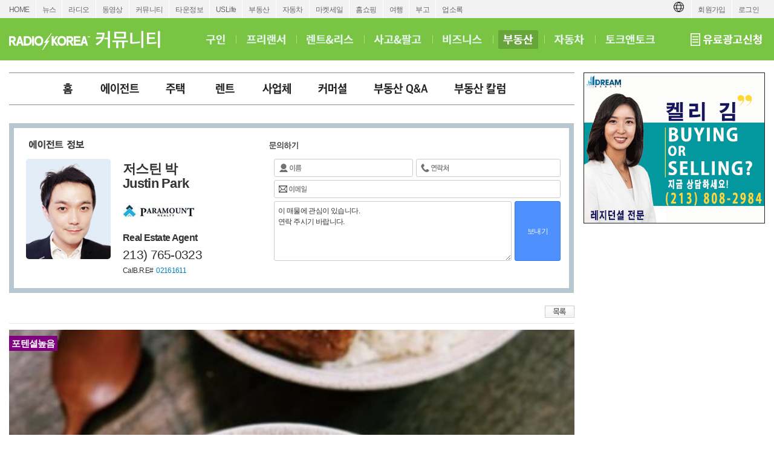

--- FILE ---
content_type: text/html; charset=utf-8
request_url: https://www.radiokorea.com/bulletin/bbs/board.php?bo_table=c_realty_business&wr_id=70243&sca=justinparamount
body_size: 13938
content:
<!DOCTYPE html>
<html lang="ko">
<head>
<meta http-equiv="Content-Type" content="text/html; charset=UTF-8">
<meta http-equiv="X-UA-Compatible" content="IE=edge">
<meta content="ko" http-equiv="Content-Language" />
<meta name="viewport" content="width=1250">
<meta property="og:title" content="NEW 부에나팍 노른자 LOCATION 종업원 운영 TERIYAKI & ROLL 식당">
<meta property="og:url" content="https://www.radiokorea.com/bulletin/bbs/board.php?bo_table=c_realty_business&amp;wr_id=70243&amp;sca=justinparamount">
<meta property="og:image" content="https://www.radiokorea.com/images_static/common/radiokorea_billboard3.jpg">
<meta property="og:description" content="&amp;lt;div style=&quot;color: #500050&quot;&amp;gt; &amp;lt;div id=&quot;:4g7&quot; class=&quot;Ar Au Ao&quot;&amp;gt; &amp;lt;div id=&quot;:4g3&quot; class=&quot;Am aiL Al editable LW-avf tS-tW tS-tY&quot; hidefocus=&quot;true&quot; aria-lab&hellip;">
<meta property="og:article:author" content="Justin Park">
<meta property="og:type" content="article">

<meta name="twitter:title" content="NEW 부에나팍 노른자 LOCATION 종업원 운영 TERIYAKI & ROLL 식당">
<meta name="twitter:url" content="https://www.radiokorea.com/bulletin/bbs/board.php?bo_table=c_realty_business&amp;wr_id=70243&amp;sca=justinparamount">
<meta name="twitter:site" content="부동산 &gt; 사업체">
<meta name="twitter:creator" content="Justin Park">
<meta name="twitter:image" content="https://www.radiokorea.com/images_static/common/radiokorea_billboard3.jpg">
<meta name="twitter:description" content="&amp;lt;div style=&quot;color: #500050&quot;&amp;gt; &amp;lt;div id=&quot;:4g7&quot; class=&quot;Ar Au Ao&quot;&amp;gt; &amp;lt;div id=&quot;:4g3&quot; class=&quot;Am aiL Al editable LW-avf tS-tW tS-tY&quot; hidefocus=&quot;true&quot; aria-lab&hellip;">
<meta name="twitter:card" content="summary_large_image">

<title>NEW 부에나팍 노른자 LOCATION 종업원 운영 TERIYAKI & ROLL 식당</title>
<meta name="description" content="&amp;lt;div style=&quot;color: #500050&quot;&amp;gt; &amp;lt;div id=&quot;:4g7&quot; class=&quot;Ar Au Ao&quot;&amp;gt; &amp;lt;div id=&quot;:4g3&quot; class=&quot;Am aiL Al editable LW-avf tS-tW tS-tY&quot; hidefocus=&quot;true&quot; aria-lab&hellip;">
<meta name="keywords" content="라디오코리아, RadioKorea, 커뮤니티, 구인, jobs, 구직, 레쥬메, 프리렌서, freelancer, 렌트리스, rent lease, 사고팔고, for sale, 부동산, Realty, 자동차, cars, 비지니스, business, 토크앤토크, talk and talk" />
<meta name="robots" content="index,follow" />
<meta name="revisit-after" content="1 days" />
<link rel="apple-touch-icon-precomposed" href="https://www.radiokorea.com/images_static/rk_favicon_57.png" />
<link rel="apple-touch-icon-precomposed" sizes="114x114" href="https://www.radiokorea.com/images_static/rk_favicon_114.png" />
<link rel="shortcut icon" type="image/x-icon" href="/favicon.ico?1" />
<link rel="stylesheet" href="../style.css?12282022" type="text/css">
<!-- Global site tag (gtag.js) - Google Analytics -->
<!-- Desktop -->
<script async src="https://www.googletagmanager.com/gtag/js?id=UA-29025276-1"></script>
<script>
  window.dataLayer = window.dataLayer || [];
  function gtag(){dataLayer.push(arguments);}
  gtag('js', new Date());
  gtag('config', 'UA-29025276-1');
</script>


<!-- Global site tag (gtag.js) - Google Analytics -->
<!-- Desktop G4 -->
<script async src="https://www.googletagmanager.com/gtag/js?id=G-99YYVX1N8W"></script>
<script>
  window.dataLayer = window.dataLayer || [];
  function gtag(){dataLayer.push(arguments);}
  gtag('js', new Date());
  gtag('config', 'G-99YYVX1N8W');
</script>


<!-- Global site tag (gtag.js) - Google Analytics -->
<!-- CafeMedia G4 -->
<script async src="https://www.googletagmanager.com/gtag/js?id=G-KYC4MST2S8"></script>
<script>
  window.dataLayer = window.dataLayer || [];
  function gtag(){dataLayer.push(arguments);}
  gtag('js', new Date());
  gtag('config', 'G-KYC4MST2S8');
</script>

<!-- Global site tag (gtag.js) - Google Analytics -->
<!-- CafeMedia G4 Desktop & Mobile -->
<script async src="https://www.googletagmanager.com/gtag/js?id=G-W2SZJP2EQ0"></script>
<script>
  window.dataLayer = window.dataLayer || [];
  function gtag(){dataLayer.push(arguments);}
  gtag('js', new Date());
  gtag('config', 'G-W2SZJP2EQ0');
</script>


<!-- Raptive START email detection script -->
<script>
!function(){"use strict";var e=window.location.search.substring(1).split("&");const t=e=>e.replace(/\s/g,""),o=e=>new Promise((t=>{if(!("msCrypto"in window)&&"https:"===location.protocol&&"crypto"in window&&"TextEncoder"in window){const o=(new TextEncoder).encode(e);crypto.subtle.digest("SHA-256",o).then((e=>{const o=Array.from(new Uint8Array(e)).map((e=>("00"+e.toString(16)).slice(-2))).join("");t(o)}))}else t("")}));for(var n=0;n<e.length;n++){var r="adt_ei",i=decodeURIComponent(e[n]);if(0===i.indexOf(r)){var a=i.split(r+"=")[1];if((e=>{const t=e.match(/((?=([a-zA-Z0-9._!#$%+^&*()[\]<>-]+))\2@[a-zA-Z0-9._-]+\.[a-zA-Z0-9._-]+)/gi);return t?t[0]:""})(t(a.toLowerCase()))){o(a).then((t=>{t.length&&(localStorage.setItem(r,t),localStorage.setItem("adt_emsrc","url"),e.splice(n,1),history.replaceState(null,"","?"+e.join("&")))}));break}}}}();
</script>
<!-- Raptive END email detection script -->


<!-- AdThrive Head Tag -->
<script>
(function(w, d) {
    w.adthrive = w.adthrive || {};
    w.adthrive.cmd = w.adthrive.cmd || [];
    w.adthrive.plugin = 'adthrive-ads-1.0.41-manual';
    w.adthrive.host = 'ads.adthrive.com';
    var s = d.createElement('script');
    s.async = true;
    s.referrerpolicy = 'no-referrer-when-downgrade';
    s.src = 'https://' + w.adthrive.host + '/sites/600859f5fadfce050f044b50/ads.min.js?referrer=' + w.encodeURIComponent(w.location.href);
    var n = d.getElementsByTagName('script')[0];
    n.parentNode.insertBefore(s, n);
})(window, document);

function cam_unique_array(a) {
    var seen = {};
    return a.filter(function(item) {
        return seen.hasOwnProperty(item) ? false : (seen[item] = true);
    });
}
window.adthrive.cmd.push(function() {
    cam_targeting_values = [];
    cam_unique_targeting = [];

    try {
        if (pm_pgtp) {
            cam_targeting_values.push('rk_' + pm_pgtp.substring(0, 37));
        }
    } catch (err) {}

    try {
        if (document.body.classList) {
            for (i = 0; i <= document.body.classList.length - 1; i++) {
                rk_body_class = document.body.classList[i];
                if (!rk_body_class.startsWith("adthrive")) {
                    cam_targeting_values.push('rk_' + rk_body_class.substring(0, 37));
                }
            }
        }

    } catch (err) {}

    if (cam_targeting_values.length > 0) {
        cam_unique_targeting = cam_unique_array(cam_targeting_values);
        window.adthrive.siteAds.targeting.push({
            key: 'at_custom_1',
            value: cam_unique_targeting,
        });
    }
});
</script>
<!-- End AdThrive Head Tag -->

<script>
function requireSupport() {
	// console.log("top adblocker detected");
}
function bluring() {
	if (event.srcElement.tagName == "A" || event.srcElement.tagName == "IMG") {
		document.body.focus();
	}
}
document.onfocusin=bluring;
</script>
<script type="text/javascript">
// 자바스크립트에서 사용하는 전역변수 선언
var g4_path      = "..";
var g4_bbs       = "bbs";
var g4_bbs_img   = "img";
var g4_url       = "http://www.radiokorea.com/bulletin";
var g4_is_member = "";
var g4_is_admin  = "";
var g4_bo_table  = "c_realty_business";
var g4_sca       = "justinparamount";
var g4_charset   = "utf-8";
var g4_cookie_domain = ".radiokorea.com";
var g4_is_gecko  = navigator.userAgent.toLowerCase().indexOf("gecko") != -1;
var g4_is_ie     = navigator.userAgent.toLowerCase().indexOf("msie") != -1;
</script>
<script src="https://cdnjs.cloudflare.com/ajax/libs/jquery/3.6.4/jquery.min.js" integrity="sha512-pumBsjNRGGqkPzKHndZMaAG+bir374sORyzM3uulLV14lN5LyykqNk8eEeUlUkB3U0M4FApyaHraT65ihJhDpQ==" crossorigin="anonymous" referrerpolicy="no-referrer"></script>
<script type="text/javascript" src="../js/common.js"></script>
<script type="text/javascript" src="/js/cklog.js"></script>
</head>


<body topmargin="0" leftmargin="0" class="community-realty-template-default" >
<a name="g4_head"></a>
<link href="/css/common_1250.css?012720250330" rel="stylesheet" type="text/css" charset="utf-8" />
<link href="/css/community/community.css?012720250330" rel="stylesheet" type="text/css" charset="utf-8" />
<link href="/css/community/realty.css?012720250330" rel="stylesheet" type="text/css" charset="utf-8" />
<link href="/css/community/btn.css?012720250330" rel="stylesheet" type="text/css" charset="utf-8">
<script src="https://rk-asset.s3.us-west-2.amazonaws.com/js/jquery.alphanumeric.pack.js"></script>
<script src="https://rk-asset.s3.us-west-2.amazonaws.com/js/jquery.mask.min.js"></script>
<style>
.goog-te-banner-frame.skiptranslate {display: none !important;}
body {top: 0px !important;}
</style>

<div id="gnv">
	<div id="gnv_box">
		<ul class="gnv_left">
			<li><a href="/?mode=pc">HOME</a></li>
			<li><a href="/news">뉴스</a></li>
			<li><a href="/radio">라디오</a></li>
			<li><a href="/tv">동영상</a></li>
			<li><a href="/community">커뮤니티</a></li>
			<li><a href="/towninfo">타운정보</a></li>
			<li><a href="/uslife">USLife</a></li>
			<li><a href="/community/realty.php">부동산</a></li>
			<li><a href="/community/auto.php">자동차</a></li>
			<li><a href="/market">마켓세일</a></li>
			<li><a href="/homeshopping">홈쇼핑</a></li>
			<li><a href="/travel">여행</a></li>
			<li><a href="/obituaries">부고</a></li>
			<li><a href="/rakotel">업소록</a></li>
		</ul>
		<ul class="gnv_right">
			<li><a href="/account/signin.php?url=https%3A%2F%2Fwww.radiokorea.com%2Fbulletin%2Fbbs%2Fboard.php%3Fbo_table%3Dc_realty_business%26wr_id%3D70243%26sca%3Djustinparamount">로그인</a></li>
	    <li><a href="/account">회원가입</a></li>
			<li style="margin-top: 3px;">
				<div id="google_translate_flag"><img src="https://rk-asset.s3.us-west-2.amazonaws.com/www/images/common/translate.png" class="trans-flag"></div>
				<div id="google_translate_element"></div>
			</li>
		</ul>
	</div>
</div>
<div id="header">
	<div id="header-box">
		<h1><a href="/community" target="_self"><span class="logo ht">커뮤니티</span></a></h1>
		<div class="menu">
			<ul>
				<li><a href="/community/jobs.php" class="jobs" target="_self"><span class="ht">구인</span></a></li>
				<li class="bar"></li>
				<li><a href="/bulletin/bbs/board.php?bo_table=c_freelancer" class="freelancer" target="_self"><span class="ht">프리랜서</span></a></li>
				<li class="bar"></li>
				<li><a href="/bulletin/bbs/board.php?bo_table=c_realestate" class="realestate" target="_self"><span class="ht">렌트&리스</span></a></li>
				<li class="bar"></li>
				<li><a href="/bulletin/bbs/board.php?bo_table=c_forsale" class="forsale" target="_self"><span class="ht">사고&팔고</span></a></li>
				<li class="bar"></li>
				<li><a href="/bulletin/bbs/board.php?bo_table=c_business" class="business" target="_self"><span class="ht">비즈니스</span></a></li>
				<li class="bar"></li>
				<li><a href="/community/realty.php" class="realty_over" target="_self"><span class="ht">부동산</span></a></li>
				<li class="bar"></li>
				<li><a href="/community/auto.php" class="auto" target="_self"><span class="ht">자동차</span></a></li>
				<li class="bar"></li>
				<li><a href="/community/talk.php" class="talkntalk" target="_self"><span class="ht">토크앤토크</span></a></li>
			</ul>
		</div>
		<strong><a href="/community/ads.php" target="_self"><span class="ads ht">유료광고신청</span></a></strong>
	</div>
</div>

<div id="contents">
	<div id="contents-left">

		<div class="realty_menu">
			<ul>
				<li style="margin-left:85px;margin-right:60px;"><a href="/community/realty.php"><span class="h1_home ht">홈</span></a></li>
				<li style="margin-right:105px;"><a href="/community/realty_agent.php"><span class="h1_agent ht">에이전트</span></a></li>
				<li style="margin-right:80px;"><a href="/community/realty_housing.php"><span class="h1_housing ht">주택</span></a></li>
				<li style="margin-right:75px;"><a href="/community/realty_rent.php"><span class="h1_rent ht">렌트</span></a></li>
    		<li style="margin-right:90px;"><a href="/community/realty_business.php"><span class="h1_business ht">사업체</span></a></li>
				<li style="margin-right:90px;"><a href="/community/realty_commercial.php"><span class="h1_commercial ht">커머셜</span></a></li>
				<li style="margin-right:130px;"><a href="/bulletin/bbs/board.php?bo_table=u_exp_wonkim_qna" target="_blank"><span class="h1_realty_qna ht">부동산 Q&amp;A</span></a></li>
				<li style="margin-right:130px;"><a href="/bulletin/bbs/board.php?bo_table=u_exp_wonkim_col" target="_blank"><span class="h1_realty_column ht">부동산 칼럼</span></a></li>
			</ul>
		</div>

<script type="text/javascript" src="../js/sideview.js"></script>
<script type='text/javascript' src='../js/ajax.js'></script><link rel="stylesheet" type="text/css" href="//fonts.googleapis.com/css?family=Open+Sans" />

<style>
.agent_box { width: 878px;border: 8px solid #b8c6d0;display: inline-block;padding: 20px;margin-bottom: 10px; }
.agent_box .agent_title { margin-bottom:10px; margin-left:5px;}
.agent_box .face { float:left;width:150px;}
.agent_box .face img {width: 140px; 178px;-webkit-border-radius: 5px;-moz-border-radius: 5px;border-radius: 5px;}
.agent_box .box1 { float:left; padding-left:10px; width:250px; min-height: 170px;}
.agent_box .box1 .kor_name{ font-size:11px; }
.agent_box .box1 .eng_name{ font-size:11px; }
.agent_box .box2 { float:left; width:410px; max-height:180px;}
.agent_box .position {font-size:16px;font-weight:bold;}
.agent_box .cell { font-size:21px; padding-bottom:2px;}
.agent_box .lic { font-size:12px;}
.agent_box .lic a { color:#0080C0;}
.agent_box .agent_qa{ margin-bottom:10px; margin-top:5px; }
.agnet_box .form-input { padding-bottom:10px;}

.inquiry_info{ float:left; width:480px; }
.inquiry_info .form-input{ float:left;}
.inquiry_info .form-input .inquiry_name  { font-size:12px; margin-bottom:5px; margin-right:5px; padding:2px 2px 2px 60px; width:165.5px; height:24px; border: 1px solid #ccc; border-radius:3px;}
.inquiry_info .form-input .inquiry_call  { font-size:12px; margin-bottom:5px; padding:2px 2px 2px 70px; width:165.5px; height:24px; border: 1px solid #ccc; border-radius:3px;}
.inquiry_info .form-input .inquiry_email{ font-size:12px; margin-bottom:5px; padding:2px 2px 2px 70px; height:24px; width:400px; border: 1px solid #ccc; border-radius:3px;}
.inquiry_name{ background:url(/images_static/community/icon_inquiry_name.png) no-repeat 7px 7px;}
.inquiry_email{ background:url(/images_static/community/icon_inquiry_email.png) no-repeat 7px 7px;text-transform: lowercase;}
.inquiry_call{ background:url(/images_static/community/icon_inquiry_call.png) no-repeat 7px 7px;}
.form-input textarea { font-size:12px;padding:6px;width:379px;height:85px;border:1px solid #ccc;border-radius:3px;}

.txt_bar { font-size:11px; color:#e0e0e0; padding-left:8px;padding-right:8px; }
.txt_digit { font-family:tahoma; font-size:10px; color:#999; }
#writeContents { font-size:14px; color:#333; }
#writeContents h1, #writeContents h2, #writeContents h3, #writeContents h4, #writeContents h5 {height:unset}
#writeContents p { font-size:14px; color:#333; }

.icon {position:absolute; z-index:2; margin-top:20px; color:white; background:purple; min-width:80px; text-align:center; font-size:15px; font-weight:bold; height:25px; line-height:25px; }
.pic_box {width:935px; margin-top:10px;}
.pic_slider { height:480px; overflow:hidden; background-color:#C0C0C0; }
.pic_slider .pic_large_item { height:480px; overflow:hidden; background-size: cover;background-position: center center;background-repeat: no-repeat;cursor:pointer;}
.pic_slider .pic_large_no_item { height:480px; overflow:hidden; background:url('https://rk-asset.s3.amazonaws.com/www/images/realty/no_images_large.svg') no-repeat 0 0; background-size: cover; background-position: center;background-repeat: no-repeat;}
#pic_pager {  margin-top:5px; padding:3px 5.2px 0px 5.2px; background-color:#E3E4E6; height:73px; -webkit-border-radius: 3px;-moz-border-radius: 3px;-ms-border-radius: 3px;-o-border-radius: 6px;border-radius: 3px;}
#pic_pager a { float:left; padding:1px; }
#pic_pager .pic_small_item { cursor:pointer; width:90.4Px; height:67px; overflow:hidden; background-size: cover;background-position: center center;background-repeat: no-repeat;}
#pic_pager .pic_small_no_item { float:left; padding:1px; background-image:url('https://rk-asset.s3.amazonaws.com/www/images/realty/no_images_small.svg'); width:90.4px; height:67px; overflow:hidden; background-size: cover;background-position:center;background-repeat: no-repeat;}

.thumb-select {width:86.4px; height:63px; border:2px solid #FF8000; display:block;}
.thumb-select-inner {width:84.4px; height:61px; border:1px solid #fff; display:block;}

.top_header { width:925px; padding:20px 5px 20px 5px; font-family:arial,sans-serif;}
.top_header:after {clear:both;}
.top_header .ls { width:450px; float:left; }
.top_header .rs { width:215px; float:right; }
.top_header .ls .title { width:600px; color:#333; font-size:24px; font-weight:normal;font-family:arial,sans-serif, apple gothic; }
.top_header .ls .address { padding-top:5px; color:#333; font-size: 16px; font-weight: normal; font-family:'Open Sans','open-sans',Arial,'Helvetica Neue',sans-serif; }
.top_header .ls .info { width:800px;padding-top:5px; color:#333; font-size: 16px; font-weight: normal; font-family:'Open Sans','open-sans',Arial,'Helvetica Neue',sans-serif; }
.top_header .rs .price { text-align:right; margin-top:-5px;color:#333; font-size: 28px; font-weight: normal; font-family:'Open Sans','open-sans',Arial,'Helvetica Neue',sans-serif; }
.top_header .rs .prop_type { text-align:right; font-size:18px; font-weight:bold; font-family:arial,sans-serif; padding-bottom:3px;}
.top_header .rs .prop_opt { text-align:right; font-size:14px; font-weight:bold; font-family:arial,sans-serif; padding-bottom:3px;}

/* 전체 컨테이너 */
.listing-meta {
  width: 100%;
  box-sizing: border-box;
	margin-top: 20px;
}

/* 한 줄: 2컬럼 */
.listing-line {
  display: grid;
  grid-template-columns: 1fr 140px; /* 오른쪽 컬럼 고정 */
  align-items: center;
  width: 98%;
}

/* 줄 간격 */
.listing-line + .listing-line {
  margin-top: 6px;
}

/* 좌측 */
.listing-left {
  min-width: 0;
}

/* 우측 컬럼 */
.listing-right {
  justify-self: end;     /* ⭐ 컬럼 안에서 오른쪽 끝 */
  text-align: right;    /* ⭐ 텍스트 자체도 오른쪽 정렬 */
  white-space: nowrap;
}

/* 공통 글씨 */
.listing-text {
  color: #333;
  font-size: 24px;
  font-weight: normal;
  font-family: arial, sans-serif, apple gothic;
}

.banner { padding:10px 5px 20px 5px; text-align:center;}

.feature { padding:3px 5px 5px 5px; font-family:Arial,sans-serif;display: inline-block;}
.feature h4 {padding-left:5px;padding-bottom:5px;}
.feature .list { padding:20px 10px 15px 10px; width:920px; display:inline-block; background-color:#F5F5F5; margin-bottom:10px;-webkit-border-radius: 3px;-moz-border-radius: 3px;border-radius: 3px;}
.feature .list .col { width:215px; float:left; display:inline-block;}
.feature .list .col .row { height:20px; padding-bottom:5px; }
.feature .list .col .row .dot { float:left; width:4px; height:4px; background: #444;border-radius: 50%; margin-top:8px; margin-left:4px; margin-right:6px;}
.feature .list .col .row .item { float:left; width:100px; color:#555; font-size:14px; }
.feature .list .col .row .val { float:left; color:#808080; font-size:14px; }

.etc { padding:0px 5px 10px 5px; font-family:Arial,sans-serif;display: inline-block;}
.etc h4 {padding-left:5px;padding-bottom:5px;}
.etc .list { padding:20px 10px 15px 10px; width:920px; display:inline-block; background-color:#F5F5F5; margin-bottom:10px;-webkit-border-radius: 3px;-moz-border-radius: 3px;border-radius: 3px;}
.etc .list .col { width:160px; float:left; display:inline-block;}
.etc .list .col .row { height:20px; padding-bottom:5px; }
.etc .list .col .row .dot { float:left; width:4px; height:4px; background: #444;border-radius: 50%; margin-top:7px; margin-left:4px; margin-right:6px;}
.etc .list .col .row .item { float:left; width:80px; color:#555; font-size:14px; }
.etc .list .col .row .val { float:left; color:#808080; font-size:14px; }

.more-box {text-align:center;display: block;padding: 10px 0px 50px;}
.more-btn {padding:15px 25px;border-radius: 5px;font-size:20px;font-weight: 600;}

.line { margin-top:8px;margin-bottom:10px; border-top:1px solid #EAEAEA; border-bottom:1px solid #fff; }

.opt { background-color:#F9F9F9; border-top:1px dotted #bbb; border-bottom:1px dotted #bbb; padding-left:30px;padding-top:15px;padding-right:30px;padding-bottom:10px; margin-top:10px; }
.opt_item { float:left;width:190px; font-size:11px; color:#555; height:18px; }

#disclaimer { width:925px; font-size:11px; color:#888; margin-top:60px;}
#disclaimer strong {color:#777;}
.hit { font-size:11px; color:#333;float:left; padding-top:3px;}
.hit:after{clear:both;}

.g-button-submit:hover{ cursor:pointer; border: 1px solid rgb(47,91,183); color:#FFF; text-shadow: 0px 1px rgba(0,0,0,0.3); background-color:rgb(53,122,232);}
.g-button-submit{ border: 1px solid rgb(48,121,237); border-radius: 3px; color:#FFF; text-shadow: 0px 1px rgba(0,0,0,0.1); background-color:rgb(77,144,254);
</style>

<script src="https://cdnjs.cloudflare.com/ajax/libs/bxslider/4.2.15/jquery.bxslider.min.js" integrity="sha512-p55Bpm5gf7tvTsmkwyszUe4oVMwxJMoff7Jq3J/oHaBk+tNQvDKNz9/gLxn9vyCjgd6SAoqLnL13fnuZzCYAUA==" crossorigin="anonymous"></script>
<link rel="stylesheet" href="https://cdnjs.cloudflare.com/ajax/libs/bxslider/4.2.15/jquery.bxslider.css" integrity="sha512-rV4fiystTwIvs71MLqeLbKbzosmgDS7VU5Xqk1IwFitAM+Aa9x/8Xil4CW+9DjOvVle2iqg4Ncagsbgu2MWxKQ==" crossorigin="anonymous" />

<style>
.bx-wrapper {-moz-box-shadow: initial;-webkit-box-shadow: initial;box-shadow: initial;border: 0px;margin-bottom: 0px;}
.bx-wrapper img {display: initial;}
.bx-wrapper .bx-prev {left: 5px;background: url(../skin/board/community_realty_business_2019/img/controls2.png) no-repeat 0 -55px;}
.bx-wrapper .bx-next {right: 6px;background: url(../skin/board/community_realty_business_2019/img/controls2.png) no-repeat -55px -55px;}
.bx-wrapper .bx-next:hover, .bx-wrapper .bx-next:focus {background-position: -55px 0;}
.bx-wrapper .bx-controls-direction a {position: absolute;top: 50%;outline: 0;width: 55px;height: 54px;text-indent: -9999px;z-index: 9999;}
</style>

<script type="text/javascript">
$(document).ready(function(){
	$('.pic_slider').bxSlider({
		pagerCustom: '#pic_pager',
		speed: '250',
		onSlideBefore: function($slideElement, oldIndex, newIndex){
			$(".pic_small_item").html("");
			var s = $(".pic_small_item").get(newIndex);
			$("#pic_pager").find(s).html("<span class='thumb-select'><span class='thumb-select-inner'></span></span>");
		}
	});

	$('.pic_small_item').click(function(){
		$(".pic_small_item").html("");
		$(this).html("<span class='thumb-select'><span class='thumb-select-inner'></span></span>");
	});

	var s = $(".pic_small_item").get(0);
	$("#pic_pager").find(s).html("<span class='thumb-select'><span class='thumb-select-inner'></span></span>");
});
</script>

<!-- 게시글 보기 시작 -->
<table width="100%" align="center" cellpadding="0" cellspacing="0"><tr><td>


<!-- 에이전트 정보 -->
<div class="agent_box">
	<div class="agent_title">
		<img src="/images_static/community/realty/title_realty_right_agent.png">
		<div class="info" style="float:right; padding-right:428px;"><img src="/images_static/community/realty/title_realty_right_qa.png"></div></div>
	<div class="face"><img src="https://rk-asset.s3.us-west-2.amazonaws.com/www/images/realty/agent/justinparamount.jpg?12282025"></div>
	<div class="box1">
		<div class="kor_name"><h1>저스틴 박</h1></div>
		<div class="eng_name" style="padding-bottom:10px;"><h1>Justin Park</h1></div>

		<div class="corp_img"><img src="https://rk-asset.s3.us-west-2.amazonaws.com/www/images/realty/logo/partner_logo_paramount.png?12282025"></div>

		<div class="position">Real Estate Agent</div>

		<div class="cell">213) 765-0323</div>

			<div class="lic">CalB.R.E# &nbsp;<a href="http://www2.dre.ca.gov/PublicASP/pplinfo.asp?License_id=02161611" target="_blank">02161611</a></div>
	</div>

	<div class="box2">
		<form name="inquiry" id="inquiry" method="post">
		<input type="hidden" name="inquiry_sca" value="justinparamount">
		<input type="hidden" name="inquiry_sub" value="NEW 부에나팍 노른자 LOCATION 종업원 운영 TERIYAKI & ROLL 식당">
		<input type="hidden" name="inquiry_bo"  value="c_realty_business">
		<input type="hidden" name="inquiry_id"  value="70243">
		<div class="inquiry_info">
			<div class="form-input"><input type="text" class="inquiry_name"  name="inquiry_name"  id="inquiry_name" maxlength="30"></div>
			<div class="form-input"><input type="text" class="inquiry_call" name="inquiry_call" id="inquiry_call" maxlength="12"></div>
			<div class="form-input"><input type="text" class="inquiry_email"  name="inquiry_email"  id="inquiry_email" maxlength="60"></div>
			<div class="form-input" style="width:393px; margin-right:5px;">
<textarea maxlength="500" name="inquiry_msg" id="inquiry_msg" class="inquiry_msg">
이 매물에 관심이 있습니다.
연락 주시기 바랍니다.
</textarea>
			</div>
			<div class="form-input" style="width:80px;">
				<input class="g-button-submit" id="inquiry_send" type="button" style="width:76px;height:99px;" value="보내기">
			</div>
		</div>
		</form>
		<iframe id="mailfrm" name="mailfrm" scrolling="no" frameborder="0" width="0" height="0" style="border:none; overflow:hidden; width:0px; height:0px;"></iframe>
	</div>
</div>

<script>
$(document).ready(function() {
	$('#inquiry_email').alphanumeric({allow:"-_.@"});
	$('#inquiry_call').numeric({allow:"+-"});

	$('#inquiry_name').attr("autocomplete","off");
	$('#inquiry_email').attr("autocomplete","off");
	$('#inquiry_call').attr("autocomplete","off");
	$('#inquiry_msg').attr("autocomplete","off");

	$("#inquiry_send").click(function(){
		var frm = document.inquiry;
		var act = "community/realty_inquiry_proc";
		var tgt = "mailfrm";

		if (frm.inquiry_name.value == "") {
			alert("문의하시는 분의 이름을 입력해 주십시오.        ");
			frm.inquiry_name.focus();
			return;
		}

		if (frm.inquiry_email.value == "" && frm.inquiry_call.value == "") {
			alert("이메일이나 전화번호 둘 중 하나는 입력해야 합니다.        ");
			frm.inquiry_email.focus();
			return;
		}

		if (frm.inquiry_msg.value == "") {
			alert("문의 내용을 입력해 주십시오.        ");
			frm.inquiry_msg.focus();
			return;
		}

		frm.target = tgt;
		frm.action = "/" + act + ".php";
		frm.submit();
	});

	$('.agent_title, .goto_agent, .profile-list').click(function() {
		location.href = "/bulletin/bbs/board.php?bo_table=c_realty_business&sca=justinparamount";
	});

	$(".agent_title, .goto_agent, .profile-list").hover(function() {
		$(this).css('cursor','pointer');
	}, function() {
		$(this).css('cursor','auto');
	});
});
</script>


<!-- 링크 버튼 -->
<div style="clear:both; height:30px; width:935px; margin-top:10px;">
	<div style="float:left; padding-top:3px;">
  	  </div>

  <div style="float:right;">
<a href="./board.php?bo_table=c_realty_business&sca=justinparamount&page="><img src='../skin/board/community_realty_business_2019/img/btn_list.gif' border='0' align='absmiddle'></a> 
  </div>
</div>
<div style="border-top:1px solid #e6e6e6; line-height:1px; font-size:1px;"></div>

<!-- 게시물 보기 -->
<table width="100%" align="center" cellpadding="0" cellspacing="0"><tr><td>
			<div class="icon">포텐셜높음</div>
<tr>
    <td height="150" style="word-break:break-all;" id="wrContentsBox">
  		<div class="pic_box">
				<ul class="pic_slider">
	  			<li><div class="pic_large_item" style="background-image:url('../data/file/c_realty_business/1807236788_AdKLhb8w_urban_teriyaki_2.jpg');" onclick="javascript:view_image('../data/file/c_realty_business/1807236788_AdKLhb8w_urban_teriyaki_2.jpg');"></div></li>
				</ul>

				<div id="pic_pager">
					<a data-slide-index="0" href="#"><div class="pic_small_item" style="background-image:url('../data/file/c_realty_business/1807236788_AdKLhb8w_urban_teriyaki_2.jpg');"></div></a>
	  			<div class="pic_small_no_item"></div>
	  			<div class="pic_small_no_item"></div>
	  			<div class="pic_small_no_item"></div>
	  			<div class="pic_small_no_item"></div>
	  			<div class="pic_small_no_item"></div>
	  			<div class="pic_small_no_item"></div>
	  			<div class="pic_small_no_item"></div>
	  			<div class="pic_small_no_item"></div>
	  			<div class="pic_small_no_item"></div>
				</div>


  		</div>

			<div class="listing-meta">
			  <div class="listing-line">
			    <div class="listing-left listing-text">
						NEW 부에나팍 노른자 LOCATION 종업원 운영 TERIYAKI & ROLL 식당			    </div>
			    <div class="listing-right listing-text">
						$270,000			    </div>
			  </div>
			
			  <div class="listing-line">
			    <div class="listing-left listing-text">
						Buena Park CA			    </div>
			    <div class="listing-right listing-text">
						식당/카페/요식			    </div>
			  </div>
			
			  <div class="listing-line">
			    <div class="listing-left listing-text">
						한국분들이 쉽게 운영 가능한 포텐 아주 많고 LOCATION 아주 좋은 식당 입니다.			    </div>
			    <div class="listing-right listing-text">
									    </div>
			  </div>
			</div>	


			<div style="width:910px; padding:35px 10px 30px 10px;">
	      <!-- 내용 출력 -->
	      <span id="writeContents" itemprop="articleBody"><div style="color: #500050">
<div id=":4g7" class="Ar Au Ao">
<div id=":4g3" class="Am aiL Al editable LW-avf tS-tW tS-tY" hidefocus="true" aria-label="메일 본문" g_editable="true" role="textbox" aria-multiline="true" tabindex="1" style="direction: ltr; min-height: 728px" spellcheck="false" aria-owns=":4j3" aria-c&#111;&#110;trols=":4j3" aria-expanded="false">
<div style="font-family: Arial, Helvetica, sans-serif; font-size: small"><font face="comic sans ms, sans-serif" size="4">BUENA PARK 중심 LOCATION 아주 좋은 TERIYAKI GRILL &amp; ROLL</font></div>
<div style="font-family: Arial, Helvetica, sans-serif; font-size: small"><font face="comic sans ms, sans-serif" size="4">새로운 NEW LEASE 가능</font></div>
<div style="font-family: Arial, Helvetica, sans-serif; font-size: small"><font face="comic sans ms, sans-serif" size="4" style="background-color: #ffff00">1,300 SF, RENT $4,763 NNN 다 포함</font></div>
<div style="font-family: Arial, Helvetica, sans-serif; font-size: small"><font face="comic sans ms, sans-serif" size="4">한달 GROSS $45,000 - $50,000 정도</font></div>
<div><font face="comic sans ms, sans-serif" size="4">NET $5-6K</font></div>
<div style="font-family: Arial, Helvetica, sans-serif; font-size: small"><font face="comic sans ms, sans-serif" size="4">일찍 문 닫음 (8시30분)</font></div>
<div style="font-family: Arial, Helvetica, sans-serif; font-size: small"><font face="comic sans ms, sans-serif" size="4">주인이 직접 일하면 무조건 매상 UP</font></div>
<div style="font-family: Arial, Helvetica, sans-serif; font-size: small"><font face="comic sans ms, sans-serif" size="4">메뉴 보강하고 ROLL 쪽이랑 딜리버리 신경쓰면 더 매상 늘어날 집</font></div>
<div style="font-family: Arial, Helvetica, sans-serif; font-size: small"><font face="comic sans ms, sans-serif" size="4">가격 $27 만</font></div>
<div style="font-family: Arial, Helvetica, sans-serif; font-size: small"><br /></div>
<div style="font-family: Arial, Helvetica, sans-serif; font-size: small"><b><i>모든 식당 비즈니스 전문 팀에게 맡기세요</i></b></div>
<div style="font-family: Arial, Helvetica, sans-serif; font-size: small"><b><i>친절히 상담해 드립니다^^</i></b></div>
<div style="font-family: Arial, Helvetica, sans-serif; font-size: small"><font face="comic sans ms, sans-serif" size="4"><br /></font></div>
<div style="font-family: Arial, Helvetica, sans-serif; font-size: small">
<div dir="ltr" class="gmail_signature" data-smartmail="gmail_signature">
<div dir="ltr">
<div><img  name='target_resize_image[]' onclick='image_window(this)' style='cursor:pointer;' data-aii="CiExbG1pbEVzTkdiVXdmakVHdGM5ZkNsRXdvUmR5OVZDR00" width="200" height="33" src="https://ci3.googleusercontent.com/mail-sig/AIorK4wEB9uobSwHJrM6jUr3vBt8w_5mgMuV1_ZLLzFdyGYGotk0JCoXi8kVeYuy7EAUXCsLk9K6qI8" data-os="https://lh3.googleusercontent.com/d/1lmilEsNGbUwfjEGtc9fClEwoRdy9VCGM" alt="" / ><br /></div>
<div><b>RESTAURANT SPECIALIST AGENT</b></div><font face="comic sans ms, sans-serif" size="4">&nbsp; &nbsp; &nbsp; &nbsp; <b>&nbsp;Justin Park</b></font>
<div><font face="comic sans ms, sans-serif">&nbsp; &nbsp; &nbsp; &nbsp;<font color="#0000ff"> </font></font><b><font color="#0000ff"><span style='font-family: &quot;comic sans ms&quot;, sans-serif'>Direct - 213</span><span style='font-family: &quot;comic sans ms&quot;, sans-serif'>)765-0323</span></font></b></div>
<div><font face="comic sans ms, sans-serif" color="#0000ff">&nbsp; &nbsp; &nbsp; &nbsp; &nbsp; &nbsp; &nbsp; &nbsp; &nbsp; &nbsp; &nbsp; </font><font face="comic sans ms, sans-serif" color="#000000">&nbsp;<b>626)677-0812</b></font></div>
<div><font face="comic sans ms, sans-serif" color="#000000"><b>&nbsp; &nbsp; &nbsp; &nbsp; &nbsp; &nbsp; &nbsp; &nbsp;DRE#02161611</b></font></div>
<div><font face="comic sans ms, sans-serif"><b><font color="#000000">&nbsp; &nbsp; <u>&nbsp;<a href="mailto:justinparamountrealty@gmail.com" target="_blank">justinparamountrealty@gmail.com</a></u></font></b></font></div>
<div><font face="comic sans ms, sans-serif"><b><font color="#000000">&nbsp; &nbsp; &nbsp;3055 Wilshire Blvd, #1150</font></b></font></div>
<div><font face="comic sans ms, sans-serif"><b><font color="#000000">&nbsp; &nbsp; &nbsp;Los Angeles, CA 90010</font></b></font></div>
<div><font face="comic sans ms, sans-serif">&nbsp; &nbsp; &nbsp; &nbsp; &nbsp; &nbsp; &nbsp;</font></div></div></div></div></div></div></div>
<div style="color: #500050; font-family: Arial, Helvetica, sans-serif; font-size: small"><br /></div></span>

	      	      <!-- 테러 태그 방지용 --></xml></xmp><a href=""></a><a href=''></a>
    	</div>

			<div class="agent_banner" style="text-align:center;">
				<div class="banner" style="display:inline-block;">
					<img src="https://rk-asset.s3.us-west-2.amazonaws.com/www/images/realty/banner/justinparamount.jpg?12282025" onerror="this.onerror=null;this.src='https://rk-asset.s3.us-west-2.amazonaws.com/www/images/common/blank.gif';">
				</div>
			</div>

			<div class="more-box">
				<a href="/bulletin/bbs/board.php?bo_table=c_realty_business&sca=justinparamount&page=" class="more-btn btn-success">저스틴 박 에이전트의 매물 더보기</a>
			</div>

    	<div class="feature">
				<h4 class="title"><img src="/images_static/community/realty/title_realty_detail.png"></h4>

				<div class="list">
					<div class="col">
	    			<div class="row">
	    				<div class="dot"></div>
	    				<div class="item">사업체 형태</div>
	    				<div class="val">식당/카페/요식</div>
	    			</div>
</div>
				</div>
    	</div>


			<div id="disclaimer">
				<strong>DISCLAIMERS:</strong> 이 매물은 해당 에이전트가 직접 올린 내용으로 내용에 대한 모든 책임은 해당 에이전트에게 있으며, 이 내용을 본 후 결정한 판단에 대한 책임은 게시물을 본 이용자 본인에게 있습니다.
				라디오코리아는 이 글에 대한 내용을 보증하지 않으며, 이 정보를 사용하여 발생하는 결과에 대하여 어떠한 책임도 지지 않습니다.

				라디오코리아의 모든 게시물에 대해 게시자 동의없이 게시물의 전부 또는 일부를 수정 · 복제 · 배포 · 전송 등의 행위는 게시자의 권리를 침해하는 것으로 원칙적으로 금합니다.
				이를 무시하고 무단으로 수정 · 복제 · 배포 · 전송하는 경우 저작재산권 침해의 이유로 법적조치를 통해 민, 형사상의 책임을 물을 수 있습니다.

				This listing is posted directly by the agent, and all the responsibility for the content lies with the agent. Radio Korea does not endorse the contents of the article and assumes no responsibility for the consequences of using the information.

						In principle, all posts in Radio Korea are prohibited from modifying, copying, distributing, and transmitting all or part of the posts without the consent of the publisher. Any modification, duplication, distribution, or transmission without prior permission can subject you to civil and criminal liability.
			</div>



	</td>
</tr>
</table>
<br>


<div style="height:1px; line-height:1px; font-size:1px; background-color:#ddd; clear:both;">&nbsp;</div>

<div style="clear:both; height:43px; width:935px;">


    <!-- 링크 버튼 -->
    <div style="float:right; margin-top:10px;">
    <a href="./board.php?bo_table=c_realty_business&sca=justinparamount&page="><img src='../skin/board/community_realty_business_2019/img/btn_list.gif' border='0' align='absmiddle'></a>     </div>
</div>

<div style="height:2px; line-height:1px; font-size:1px; background-color:#dedede; clear:both;">&nbsp;</div>

</td></tr></table><br>

<script type="text/javascript">
function file_download(link, file) {
        document.location.href=link;
}
</script>

<script type="text/javascript" src="../js/board.js"></script>
<script type="text/javascript">
window.onload=function() {
    //resizeBoardImage(600);
    //drawFont();
}
</script>
<script>
var limit = 600;
$(document).ready(function() {
	$("#writeContents img").each(function() {
		if (typeof $(this).attr("width") != "undefined") {
			var w = $(this).attr("width");
			if (w > limit) {
				if (typeof $(this).attr("height") != "undefined") {
					var h = $(this).attr("height");
					var ratio = w/h;
					var nh = Math.round(limit/ratio);
					$(this).attr({width:limit, height:nh});
				} else {
					$(this).attr({width:limit});
				}
			}
		}

		if (typeof $(this).css("width") != "undefined") {
			var w = $(this).css("width");
			w = w.replace("px", "");

			if (w > limit) {
				if (typeof $(this).css("height") != "undefined") {
					var h = $(this).css("height");
					h = h.replace("px", "");
					var ratio = w/h;
					var nh = Math.round(limit/ratio);
					$(this).css("width", limit + "px");
					$(this).css("height", nh + "px");
				} else {
					$(this).css("width", limit + "px");
				}
			}
		}
	});
});
</script>
<!-- 게시글 보기 끝 -->
		<!--div id="bottom-ads" class="RE-B1"></div>

		<br>
		<br>
		<br-->

	</div>
	<div id="contents-right"><div id="realty-right">

	<div class="RE-1">
		<iframe src="/amg/?tag=RE-1" scrolling="no" frameborder="0" style="border:none; overflow:hidden; width:300px; height:250px;" allowTransparency="true"></iframe>
	</div>

	<p class="h10"></p>

	<div class="RE-2">
		<iframe src="/amg/?tag=RE-2" scrolling="no" frameborder="0" style="border:none; overflow:hidden; width:300px; height:250px;" allowTransparency="true"></iframe>
	</div>

	<p class="h10"></p>

	<div class="RE-3">
		<iframe src="/amg/?tag=RE-3" scrolling="no" frameborder="0" style="border:none; overflow:hidden; width:300px; height:250px;" allowTransparency="true"></iframe>
	</div>

	<p class="h30"></p>

	<script type="text/javascript" src="https://www.mlcalc.com/widget-api.js"></script>

	<div class="mortgage-info">
		<h3><span class="h3_mortagage_calc ht">모기지 계산기</span></h3>
		<div class="tab_content">
			<div style="line-height:1px; font-size:1px;margin-top:1px;margin-bottom:6px;"></div>

			<!-- MORTGAGE LOAN CALCULATOR BEGIN -->
			<script type="text/javascript">
			mlcalc_default_calculator = 'mortgage';
			mlcalc_currency_code      = 'usd';
			mlcalc_amortization       = 'year';
			mlcalc_purchase_price     = '300,000';
			mlcalc_down_payment       = '20';
			mlcalc_mortgage_term      = '30';
			mlcalc_interest_rate      = '4.5';
			mlcalc_property_tax       = '3,000';
			mlcalc_property_insurance = '1,500';
			mlcalc_pmi                = '0.52';
			mlcalc_loan_amount        = '250,000';
			mlcalc_loan_term          = '15';
			</script>
			<script type="text/javascript">if(typeof jQuery == "undefined"){document.write(unescape("%3Cscript src='" + (document.location.protocol == 'https:' ? 'https:' : 'http:') + "//ajax.googleapis.com/ajax/libs/jquery/1.7.1/jquery.min.js' type='text/javascript'%3E%3C/script%3E"));mlcalc_jquery_noconflict=1;};</script><div style="font-weight:normal;font-size:9px;font-family:Tahoma;padding:0;margin:0;border:0;text-align:center;background:transparent;color:#EEEEEE;width:300px;text-align:right;padding-right:10px;" id="mlcalcWidgetHolder"><script type="text/javascript">document.write(unescape("%3Cscript src='https://www.mlcalc.com/widget-wide.js' type='text/javascript'%3E%3C/script%3E"));</script><a href="https://www.mlcalc.com/" style="font-weight:normal;font-size:9px;font-family:Tahoma;color:#EEEEEE;text-decoration:none;">Mortgage Loan Calculator</a></div>
			<!-- MORTGAGE LOAN CALCULATOR END -->
		</div>
	</div>

	<script>
		//mlcalcCalculate($("#cpa-form"));
	</script>

	<p class="h30"></p>

	<div class="RE-4">
		<iframe src="/amg/?tag=RE-4" scrolling="no" frameborder="0" style="border:none; overflow:hidden; width:300px; height:250px;" allowTransparency="true"></iframe>
	</div>

	<p class="h30"></p>

	<h3><a href="/bulletin/bbs/board.php?bo_table=u_law_wonlee_qna"><span class="h3_commercial_law ht">상법 · 소송</span></a></h3>
<ul class="rl">
	<li><a href="/bulletin/bbs/board.php?bo_table=u_law_wonlee_qna&wr_id=12235">Security deposit</a></li>
	<li><a href="/bulletin/bbs/board.php?bo_table=u_law_wonlee_qna&wr_id=12232">보험회사 횡포</a></li>
	<li><a href="/bulletin/bbs/board.php?bo_table=u_law_wonlee_qna&wr_id=12231">Small Claim 플립핑 계약위반 소송</a></li>
	<li><a href="/bulletin/bbs/board.php?bo_table=u_law_wonlee_qna&wr_id=12227">집구매후 전주인이 숨겨 모르는문제가 발생했을때</a></li>
	<li><a href="/bulletin/bbs/board.php?bo_table=u_law_wonlee_qna&wr_id=12226">콘도 렌트</a></li>
	<li><a href="/bulletin/bbs/board.php?bo_table=u_law_wonlee_qna&wr_id=12225">집에서 범죄피해를 받았는데 렌트계약해지 못하나요</a></li>
</ul>

	<p class="h30"></p>

	<h3><a href="/bulletin/bbs/board.php?bo_table=u_law_ascho_qna"><span class="h3_bankruptcy_law ht">파산법 · 채무</span></a></h3>
<ul class="rl">
	<li><a href="/bulletin/bbs/board.php?bo_table=u_law_ascho_qna&wr_id=3068">급한 질문이 있습니다</a></li>
	<li><a href="/bulletin/bbs/board.php?bo_table=u_law_ascho_qna&wr_id=3067">파산 종료후 차 토잉</a></li>
	<li><a href="/bulletin/bbs/board.php?bo_table=u_law_ascho_qna&wr_id=3066">환불지연</a></li>
	<li><a href="/bulletin/bbs/board.php?bo_table=u_law_ascho_qna&wr_id=3062">새로운 비즈니스와 전주인의 채무</a></li>
	<li><a href="/bulletin/bbs/board.php?bo_table=u_law_ascho_qna&wr_id=3056">CA Corporation  Voluntary Terminated 되었는데</a></li>
	<li><a href="/bulletin/bbs/board.php?bo_table=u_law_ascho_qna&wr_id=3055">페이관련 문의</a></li>
</ul>

	<p class="h30"></p>

	<div class="RE-5"></div>

	<p class="h30"></p>

</div></div>
</div>

<div class="clear text-center" style="padding-top:30px;">
	<div class="raptive-rk-content"></div>
</div>

<div id="footer">
	<div class="foot-box">
		<div class="left"><img src="https://rk-asset.s3.us-west-2.amazonaws.com/www/images/common/footer_logo_36.png?10092025"></div>
		<div class="right">
			<div class="family">
			  <div><img src="https://rk-asset.s3.us-west-2.amazonaws.com/www/images/common/footer_family.png?10092025"></div>
			  <div>
					<select name="radiokorea_family" id="radiokorea_family" onchange="radiokorea_family_evt(this)">
						<option value="">RADIOKOREA Family</option>
						<option value="" disabled>--------------------------</option>
						<option value="radiokorea">Radio Korea USA, Inc</option>
						<option value="pny_broadcasting">P&Y Broadcasting Corporation</option>
						<option value="e_radiokorea">E-Radio Korea USA.Com, Inc</option>
						<option value="rkmedia_foundation">RK Media Foundation</option>
						<option value="" disabled>Radio Korea Business Directory, Inc</option>
						<option value="" disabled>RK Media Group, Inc</option>
						<option value="" disabled>TV Korea USA, Inc</option>
					</select>
			  </div>
			</div>
			<ul class="menu">
				<li><a href="/company/company.php?t=Mission">About Us</a></li>
				<li class="bar">|</li>
				<li><a href="/help/terms.php">Terms of Service</a></li>
				<li class="bar">|</li>
				<li><a href="/help/privacy.php">Privacy Policy</a></li>
				<li class="bar">|</li>
				<li><a href="/help/disclaimer.php">Disclaimer</a></li>
				<li class="bar">|</li>
				<li><a href="/help/spam.php">Anti-Spam Policy</a></li>
				<li class="bar">|</li>
				<li><a href="https://publicfiles.fcc.gov/am-profile/kmpc" target="fcc">KMPC Online Public File</a></li>
				<li class="bar">|</li>
				<li><a href="/company/advertisement.php?t=Internet">Advertising</a></li>
				<li class="bar">|</li>
				<li><a href="/company/contact.php?t=Address">Contact Us</a></li>
			</ul>
			<div class="copyright">Copyright 2026 &copy; RK Media, All Rights Reserved.  &nbsp;&nbsp;&nbsp;&nbsp;&nbsp; <b>TEL (213) 487-1300</b>  |  <b>FAX (213) 487-7455</b></div>
		</div>
	</div>
</div>

<script>
const select_family = document.getElementById('radiokorea_family');
const select_branch = document.getElementById('select_branch');

function isMobileDevice() {
  return /iphone|ipad|ipod/.test(navigator.userAgent.toLowerCase()) && navigator.maxTouchPoints > 0;
}

select_family.addEventListener('change', function() {
  const v = this.value;

  if (v) {
 		var url = "https://www.radiokorea.com/family/?q=" + v;

		if (isMobileDevice()) {
			window.location.href = url;
		} else {
    	window.open(url, '_blank');
		}
  }
});

select_branch.addEventListener('change', function() {
  const v = this.value;

  if (v) {
  	if (v == "" || v == "losangeles") {
  		var url = "https://www.radiokorea.com/";

  		window.location.href = url;
  	} else{
	 		var url = "https://" + v + ".radiokorea.com/";

			if (isMobileDevice()) {
				window.location.href = url;
			} else {
	    	window.open(url, '_blank');
			}
		}
  }
});
</script>

<!-- Google Translator -->
<script src="//translate.google.com/translate_a/element.js?cb=googleTranslateElementInit"></script>
<script>
function googleTranslateElementInit() {
	new google.translate.TranslateElement({pageLanguage: 'ko', includedLanguages: 'ko,en,es,zh-CN,zh-TW'}, 'google_translate_element');
}
</script>
<!-- Google Translator -->

<!-- Adthrive -->
<script type="text/javascript" async src="https://btloader.com/tag?o=5698917485248512&upapi=true&domain=radiokorea.com"></script>
<script>!function(){"use strict";var e;e=document,function(){var t,n;function r(){var t=e.createElement("script");t.src="https://cafemedia-com.videoplayerhub.com/galleryplayer.js",e.head.appendChild(t)}function a(){var t=e.cookie.match("(^|[^;]+)\\s*__adblocker\\s*=\\s*([^;]+)");return t&&t.pop()}function c(){clearInterval(n)}return{init:function(){var e;"true"===(t=a())?r():(e=0,n=setInterval((function(){100!==e&&"false"!==t||c(),"true"===t&&(r(),c()),t=a(),e++}),50))}}}().init()}();</script>
<!-- Adthrive -->

<script type="text/javascript" src="../js/wrest.js"></script>

<!-- 새창 대신 사용하는 iframe -->
<iframe width=0 height=0 name='hiddenframe' style='display:none;'></iframe>


</body>
</html>


--- FILE ---
content_type: text/html; charset=UTF-8
request_url: https://www.radiokorea.com/amg/?tag=RE-1
body_size: 5033
content:
<!doctype html>
<html lang="ko">
<head>
<meta charset="utf-8">
<title>RE-1 / IB02661-012</title>
<meta name="robots" content="noindex">
<!-- (선택) 전송/로딩 신뢰성 보강 -->
<link rel="preconnect" href="https://www.googletagmanager.com">
<link rel="preconnect" href="https://www.google-analytics.com">
<style>
  html,body{margin:0;padding:0;overflow:hidden;}
  #amg-wrap{position:relative;width:300px;height:250px;overflow:hidden;}
  .slot{position:relative;width:100%;height:100%;overflow:hidden;}
  img, video, iframe{display:block;border:0;width:100%;height:100%;}
  .pager {position:absolute; top:5px; right:5px; line-height:0.5rem; z-index:500; overflow:hidden;}
  .pager > * {cursor:pointer;}
  .pager span {
    width:6px; height:6px; display:inline-block; border-radius:50%;
    border:1px solid #9b9b9b52; background-color:#3a3a3a42; margin-right:2px;
  }
  .pager span.active {border:1px solid #68686895; background-color:#ffffff95;}
</style>

<!-- GA4 (수동 page_view 전송) -->
<script async src="https://www.googletagmanager.com/gtag/js?id=G-V0LD7H5GDE"></script>
<script>
  window.dataLayer = window.dataLayer || [];
  function gtag(){ dataLayer.push(arguments); }
  gtag('js', new Date());
  gtag('consent','default',{ analytics_storage:'granted' });
  gtag('config','G-V0LD7H5GDE',{ send_page_view:false });
</script>
</head>
<body>

<div id="amg-wrap">
  <div id="slot" class="slot"></div>
  <div id="pager" class="pager"></div>
</div>

<script>
(function(){
  const TAG    = "RE-1";
  const WIDTH  = 300;
  const HEIGHT = 250;
  const ITEMS  = [{"type":"IMG","inv":"IB02661-012","start":1738224000,"end":1785567599,"material":"https://rk-amg.s3.us-west-2.amazonaws.com/banner/kevinkim/kevinkim_071425.gif","link":"https://dreamrealtor1.com/"}];

  const slot  = document.getElementById('slot');
  const pager = document.getElementById('pager');

  // === 클릭/집계 엔드포인트(동일 오리진) ===
  const CLICK_ENDPOINT = location.origin + '/tools/amgtag.php';

  /* ======= 클릭 집계 ======= */
  function sendClickToServer(item){
    try{
      const params = new URLSearchParams();
      params.set('tag', TAG);
      params.set('inv', String(item.inv || ''));
      if (navigator.sendBeacon) {
        const ok = navigator.sendBeacon(
          CLICK_ENDPOINT,
          new Blob([params.toString()], {type:'application/x-www-form-urlencoded;charset=UTF-8'})
        );
        if (ok) return;
      }
      fetch(CLICK_ENDPOINT, {
        method:'POST',
        headers:{'Content-Type':'application/x-www-form-urlencoded;charset=UTF-8'},
        body: params.toString(),
        keepalive: true // 안전 전송
      }).catch(()=>{});
    }catch(e){}
  }

  function trackClick(item, dest){
    const payload = {
      send_to: ['G-V0LD7H5GDE'],
      amg_unit: TAG,
      amg_id: item.inv,
      amg_format: item.type,
      destination: dest || item.link || '',
      host_page: document.referrer || '',
      frame_page: location.href,
      transport_type: 'beacon'
    };
    if (location.search.includes('rkdebug=1')) payload.debug_mode = true;
    gtag('event','amg_click', payload);
    sendClickToServer(item);
  }

  /* ======= PV/임프레션 (동일로 취급) ======= */
  function trackView(item){
    const title = TAG + ' / ' + item.inv;
    document.title = title;

    // 표준 page_view = 임프레션으로 사용
    gtag('event','page_view', {
      page_title: title,
      page_location: location.href,
      amg_unit: TAG,
      amg_id: item.inv,
      amg_format: item.type,
      amg_size: WIDTH + 'x' + HEIGHT
    });

    // 보조 임프레션 이벤트(리포트 필요 시)
    const payload = {
      send_to: ['G-V0LD7H5GDE'],
      amg_unit: TAG,
      amg_id: item.inv,
      amg_format: item.type,
      amg_size: WIDTH + 'x' + HEIGHT,
      host_page: document.referrer || '',
      frame_page: location.href,
      non_interaction: true
    };
    gtag('event','amg_impression', payload);
  }

  /* ======= 렌더 ======= */
  function clearSlot(){
    while (slot.firstChild){
      const el = slot.firstChild;
      try {
        if (el.tagName === 'IFRAME') el.src = 'about:blank';
        if (el.tagName === 'VIDEO')  { el.pause(); el.removeAttribute('src'); el.load(); }
      } catch(e){}
      slot.removeChild(el);
    }
  }

  function wireSameOriginClick(ifr, item){
    try{
      const doc = ifr.contentWindow && ifr.contentWindow.document;
      if (!doc) return;
      doc.addEventListener('click', function(e){
        const a = e.target && e.target.closest ? e.target.closest('a[href]') : null;
        if (!a) return;
        const href = String(a.getAttribute('href') || '').trim();
        if (!href) return;
        trackClick(item, href);
      }, {capture:true});
    }catch(e){}
  }

  // cross-origin 추정 blur 휴리스틱
  let __AMG_isOverIframe = false;
  function wireIframeHoverObserver(){
    const iframes = slot.querySelectorAll('iframe');
    iframes.forEach((ifr)=>{
      ifr.addEventListener('mouseenter', ()=>{ __AMG_isOverIframe = true; }, {passive:true});
      ifr.addEventListener('mouseleave', ()=>{ __AMG_isOverIframe = false; }, {passive:true});
    });
  }
  (function(){
    const KEY = '__AMG_BLUR_HANDLER__' + String(TAG || '');
    const handler = function(){
      if (__AMG_isOverIframe && ITEMS[idx]) {
        trackClick(ITEMS[idx]); // 목적지 추정 불가
      }
    };
    try {
      if (top && top[KEY] && typeof top[KEY] === 'function') {
        top.removeEventListener('blur', top[KEY]);
      }
      top.addEventListener('blur', handler);
      top[KEY] = handler;
      window.addEventListener('unload', function(){
        try {
          if (top && top[KEY] === handler) {
            top.removeEventListener('blur', handler);
            delete top[KEY];
          }
        } catch(e){}
      });
    } catch(e){}
  })();

  function render(item){
    clearSlot();
    const type = String(item.type || '').toUpperCase();
    const multi   = !!item.multi;     // 여러 클릭 위치 허용(오버레이 X)
    const sorigin = !!item.sorigin;   // same-origin 허용샌드박스

    if (type === 'IMG'){
      if (item.link && item.link !== '#'){
        const a = document.createElement('a');
        a.href = item.link; a.target = '_blank'; a.rel = 'noopener noreferrer';
        const img = new Image();
        img.src = item.material; img.loading = 'lazy'; img.decoding = 'async';
        a.appendChild(img);
        a.addEventListener('click', ()=>trackClick(item));
        slot.appendChild(a);
      } else {
        const img = new Image();
        img.src = item.material; img.loading = 'lazy'; img.decoding = 'async';
        slot.appendChild(img);
      }
    }
    else if (type === 'VIDEO'){
      const v = document.createElement('video');
      v.src = item.material;
      v.preload = 'auto';
      v.autoplay = true; v.muted = true; v.playsInline = true; v.loop = true;
      v.controls = false;
      v.style.cssText = 'display:block;width:100%;height:100%;border:0;';
      slot.appendChild(v);

      if (item.link && item.link !== '#'){
        const overlay = document.createElement('a');
        overlay.setAttribute('rel','noopener noreferrer');
        overlay.className = 'overlay';
        overlay.href = item.link; overlay.target = '_blank';
        overlay.style.cssText = 'position:absolute;inset:0;display:block;text-decoration:none;';
        overlay.addEventListener('click', ()=>trackClick(item));
        slot.appendChild(overlay);
      }
    }
    else if (type === 'HTML' || type === 'DCM'){
      const ifr = document.createElement('iframe');
      if (sorigin) {
        ifr.setAttribute('sandbox','allow-scripts allow-popups allow-popups-to-escape-sandbox allow-same-origin');
      } else {
        ifr.setAttribute('sandbox','allow-scripts allow-popups allow-popups-to-escape-sandbox');
      }
      ifr.setAttribute('referrerpolicy','no-referrer');
      ifr.style.border = '0';
      ifr.srcdoc = item.material || '';
      slot.appendChild(ifr);

      if (!multi && item.link && item.link !== '#'){
        const overlay = document.createElement('a');
        overlay.setAttribute('rel','noopener noreferrer');
        overlay.href = item.link; overlay.target = '_blank';
        overlay.style.cssText = 'position:absolute;inset:0;display:block;text-decoration:none;';
        overlay.addEventListener('click', ()=>trackClick(item));
        slot.appendChild(overlay);
      }

      ifr.addEventListener('load', ()=> wireSameOriginClick(ifr, item));
    }
    else if (type === 'IFRAME'){
      const ifr = document.createElement('iframe');
      if (sorigin) {
        ifr.setAttribute('sandbox','allow-scripts allow-popups allow-popups-to-escape-sandbox allow-same-origin');
      } else {
        ifr.setAttribute('sandbox','allow-scripts allow-popups allow-popups-to-escape-sandbox');
      }
      ifr.setAttribute('referrerpolicy','no-referrer');
      ifr.style.border = '0';
      ifr.src = item.material;
      slot.appendChild(ifr);

      if (!multi && item.link && item.link !== '#'){
        const overlay = document.createElement('a');
        overlay.setAttribute('rel','noopener noreferrer');
        overlay.href = item.link; overlay.target = '_blank';
        overlay.style.cssText = 'position:absolute;inset:0;display:block;text-decoration:none;';
        overlay.addEventListener('click', ()=>trackClick(item));
        slot.appendChild(overlay);
      }

      ifr.addEventListener('load', ()=> wireSameOriginClick(ifr, item));
    }

    wireIframeHoverObserver();
    setDots();
  }

  function setDots(){
    Array.from(pager.children).forEach((d,k)=>d.classList.toggle('active', k===idx));
  }

  function show(i){
    idx = (i % ITEMS.length + ITEMS.length) % ITEMS.length;
    render(ITEMS[idx]);
  }

  // === 로테이션: 쿠키 -> localStorage (최초 랜덤, 이후 순차) ===
  (function initRotation(){
    const n = Array.isArray(ITEMS) ? ITEMS.length : 0;
    if (!n) return;
    const KEY = '__AMG_NEXT__' + String(TAG || '');
    let start = parseInt(localStorage.getItem(KEY), 10);
    if (!(start >= 0 && start < n)) start = (n > 1 ? Math.floor(Math.random() * n) : 0);

    if (start > 0) {
      const rotated = ITEMS.slice(start).concat(ITEMS.slice(0, start));
      ITEMS.length = 0; Array.prototype.push.apply(ITEMS, rotated);
    }
    const next = (start + 1) % n;
    try { localStorage.setItem(KEY, String(next)); } catch(e){}
  })();

  // === 가시성/루프 상태 ===
  let loopTimer = null;
  let isVisible = false;
  let offscreenSent = false;   // 비가시 1회 가드
  let singleFired = false;     // 싱글 1회 가드
  const isSingle = ITEMS.length === 1;
  let idx = 0;                 // 현재 인덱스(명시 선언)

  function getMs(item){
    const secs = Number((item && item.duration) != null ? item.duration : undefined);
    const s = isFinite(secs) ? secs : 6; // 기본 6초 유지
    const clamped = Math.min(120, Math.max(2, s));
    return clamped * 1000;
  }
  function clearLoop(){ if (loopTimer) { clearTimeout(loopTimer); loopTimer = null; } }
  function firePV(){ if (ITEMS[idx]) trackView(ITEMS[idx]); }

  // === [핵심 패치] 회전 직후 즉시 집계 ===
  function loopTick(){
    if (!isVisible) return;

    if (ITEMS.length > 1) {
      const nextIdx = (idx + 1) % ITEMS.length;
      show(nextIdx);      // 1) 먼저 전환
      idx = nextIdx;
    }
    firePV();             // 2) 전환 직후 즉시 집계

    loopTimer = setTimeout(loopTick, getMs(ITEMS[idx]));
  }
  function startLoop(){ if (!loopTimer) loopTimer = setTimeout(loopTick, getMs(ITEMS[idx])); }
  function stopLoop(){ clearLoop(); }

  // === 가시성 전환 처리 ===
  function onVisibilityChange(visible){
    isVisible = !!visible;

    if (isSingle) {
      if (!singleFired) { firePV(); singleFired = true; }
      stopLoop();
      return;
    }

    if (isVisible) {
      // 가시로 전환: 즉시 1회 발사 + 루프 시작
      firePV();
      startLoop();
    } else {
      // 비가시로 전환: 루프 정지 + (아직 안 보냈다면) 1회만 발사
      stopLoop();
      if (!offscreenSent && ITEMS.length >= 1) { firePV(); offscreenSent = true; }
    }
  }

  // === 가시성 관찰 ===
  let initiallyVisible = false; // 초기 가시 상태를 외부에서 참조하기 위함
  (function initVisibility(){
    const wrap = document.getElementById('slot');
    if (wrap && 'IntersectionObserver' in window) {
      // [패치] 임계값 완화(threshold 0), ratio >= 0
      const io = new IntersectionObserver((entries)=>{
        const visible = entries.some(e => e.isIntersecting && e.intersectionRatio >= 0);
        onVisibilityChange(visible);
      }, { root: null, threshold: [0] });
      io.observe(wrap);
      window.__amg_io = io;

      // [패치] 초기 상태 계산
      try {
        const r = wrap.getBoundingClientRect();
        const vw = window.innerWidth  || document.documentElement.clientWidth  || 0;
        const vh = window.innerHeight || document.documentElement.clientHeight || 0;
        initiallyVisible = (r.bottom > 0 && r.right > 0 && r.top < vh && r.left < vw);
        onVisibilityChange(initiallyVisible);
      } catch(e){}
    } else if (wrap){
      function check(){
        const r = wrap.getBoundingClientRect();
        const vw = window.innerWidth  || document.documentElement.clientWidth  || 0;
        const vh = window.innerHeight || document.documentElement.clientHeight || 0;
        onVisibilityChange(r.bottom > 0 && r.right > 0 && r.top < vh && r.left < vw);
      }
      ['scroll','resize','orientationchange'].forEach(ev=>window.addEventListener(ev, check, {passive:true}));
      check();
    }
  })();

  // === pager(도트) 구성 ===
  if (ITEMS.length > 1){
    ITEMS.forEach((_,i)=>{
      const dot = document.createElement('span');
      dot.id = 'point' + i;
      dot.className = 'point' + (i===0 ? ' active' : '');
      dot.setAttribute('point-index', String(i));
      dot.addEventListener('click', ()=>{
        stopLoop();
        show(i);
        // 클릭 시, 가시 중이면 즉시 발사 + 루프 재시작
        if (isVisible) { firePV(); startLoop(); }
      });
      pager.appendChild(dot);
    });
  } else {
    pager.style.display = 'none';
  }

  // === 시작 ===
  show(0); // 첫 아이템 렌더

  // [패치] 초기 가시였다면 즉시 1회 집계
  if (initiallyVisible) { firePV(); }

  // === 탭 가시성 이벤트 (안전 발사) ===
  document.addEventListener('visibilitychange', ()=>{
    if (document.visibilityState === 'hidden') {
      if (!offscreenSent && ITEMS.length >= 1) { firePV(); offscreenSent = true; }
      stopLoop();
    } else if (document.visibilityState === 'visible') {
      onVisibilityChange(true);
    }
  });

  // === 정리 ===
  function cleanup(){
    stopLoop();
    try { if (window.__amg_io && window.__amg_io.disconnect) window.__amg_io.disconnect(); } catch(e){}
    try {
      if (slot) {
        while (slot.firstChild) {
          const el = slot.firstChild;
          try {
            if (el.tagName === 'IFRAME') el.src = 'about:blank';
            if (el.tagName === 'VIDEO')  { el.pause(); el.removeAttribute('src'); el.load(); }
          } catch(e){}
          slot.removeChild(el);
        }
      }
    } catch(e){}
  }
  window.addEventListener('beforeunload', cleanup, {once:true});
  window.addEventListener('unload',       cleanup, {once:true});
  window.addEventListener('pagehide',     cleanup, {once:true});
})();
</script>
</body>
</html>


--- FILE ---
content_type: text/html; charset=UTF-8
request_url: https://www.radiokorea.com/amg/?tag=RE-3
body_size: 407
content:
<!doctype html>
<head>
<meta http-equiv="Content-Type" content="text/html; charset=utf-8" />
<meta name="robots" content="noindex">
<title>RE-3 / Google</title>
<style>
html,body,div,iframe{margin:0;padding:0;}
img {border:0;image-rendering: -webkit-optimize-contrast;}
a{color:#333;text-decoration:none}
a:active{background-color:transparent}
a:focus {outline:0}
</style>
</head>
<body>
<script async src="//pagead2.googlesyndication.com/pagead/js/adsbygoogle.js"></script>
<ins class="adsbygoogle"
     style="display:inline-block;width:300px;height:250px"
     data-ad-client="ca-pub-2840583328148659"
     data-ad-slot="8955046594"></ins>
<script>
(adsbygoogle = window.adsbygoogle || []).push({});
</script>
</body>
</html>


--- FILE ---
content_type: text/html; charset=utf-8
request_url: https://www.google.com/recaptcha/api2/aframe
body_size: 264
content:
<!DOCTYPE HTML><html><head><meta http-equiv="content-type" content="text/html; charset=UTF-8"></head><body><script nonce="6OLtnEr0kc99pktu0oYzrg">/** Anti-fraud and anti-abuse applications only. See google.com/recaptcha */ try{var clients={'sodar':'https://pagead2.googlesyndication.com/pagead/sodar?'};window.addEventListener("message",function(a){try{if(a.source===window.parent){var b=JSON.parse(a.data);var c=clients[b['id']];if(c){var d=document.createElement('img');d.src=c+b['params']+'&rc='+(localStorage.getItem("rc::a")?sessionStorage.getItem("rc::b"):"");window.document.body.appendChild(d);sessionStorage.setItem("rc::e",parseInt(sessionStorage.getItem("rc::e")||0)+1);localStorage.setItem("rc::h",'1769748706681');}}}catch(b){}});window.parent.postMessage("_grecaptcha_ready", "*");}catch(b){}</script></body></html>

--- FILE ---
content_type: text/html; charset=utf-8
request_url: https://www.google.com/recaptcha/api2/aframe
body_size: -271
content:
<!DOCTYPE HTML><html><head><meta http-equiv="content-type" content="text/html; charset=UTF-8"></head><body><script nonce="zrOmIRN7gCUSEswAVNo-mQ">/** Anti-fraud and anti-abuse applications only. See google.com/recaptcha */ try{var clients={'sodar':'https://pagead2.googlesyndication.com/pagead/sodar?'};window.addEventListener("message",function(a){try{if(a.source===window.parent){var b=JSON.parse(a.data);var c=clients[b['id']];if(c){var d=document.createElement('img');d.src=c+b['params']+'&rc='+(localStorage.getItem("rc::a")?sessionStorage.getItem("rc::b"):"");window.document.body.appendChild(d);sessionStorage.setItem("rc::e",parseInt(sessionStorage.getItem("rc::e")||0)+1);localStorage.setItem("rc::h",'1769748706702');}}}catch(b){}});window.parent.postMessage("_grecaptcha_ready", "*");}catch(b){}</script></body></html>

--- FILE ---
content_type: text/html; charset=utf-8
request_url: https://www.google.com/recaptcha/api2/aframe
body_size: -270
content:
<!DOCTYPE HTML><html><head><meta http-equiv="content-type" content="text/html; charset=UTF-8"></head><body><script nonce="PyzJ1a9zQ_o-EHWOI9nkRQ">/** Anti-fraud and anti-abuse applications only. See google.com/recaptcha */ try{var clients={'sodar':'https://pagead2.googlesyndication.com/pagead/sodar?'};window.addEventListener("message",function(a){try{if(a.source===window.parent){var b=JSON.parse(a.data);var c=clients[b['id']];if(c){var d=document.createElement('img');d.src=c+b['params']+'&rc='+(localStorage.getItem("rc::a")?sessionStorage.getItem("rc::b"):"");window.document.body.appendChild(d);sessionStorage.setItem("rc::e",parseInt(sessionStorage.getItem("rc::e")||0)+1);localStorage.setItem("rc::h",'1769748706823');}}}catch(b){}});window.parent.postMessage("_grecaptcha_ready", "*");}catch(b){}</script></body></html>

--- FILE ---
content_type: text/plain; charset=utf-8
request_url: https://ads.adthrive.com/http-api/cv2
body_size: 4198
content:
{"om":["0g8i9uvz","0lknz05s","0v9iqcb6","0wk67bso","1","10011/ba9f11025c980a17f6936d2888902e29","10011/f6b53abe523b743bb56c2e10883b2f55","1011_74_18364062","1028_8728253","1028_8739738","1028_8739779","11142692","1185:1610326628","1185:1610326726","11896988","12010080","12010084","12010088","12171239","124843_10","124844_24","124848_8","12850756","1610326628","1610326728","1611092","176_CR52168759","1891/84814","1dynz4oo","1h7yhpl7","1kwnlx9s","202269523","202430_200_EAAYACogfp82etiOdza92P7KkqCzDPazG1s0NmTQfyLljZ.q7ScyBDr2wK8_","202430_200_EAAYACogtYltKBzKKHu7tAsMK.YhnNUUanUuxFU5V4rbhwKBIsMyBLNoHQo_","206_549410","2132:42375970","2132:45327624","2132:46039259","2249:567996566","2249:651403773","2249:651403950","2307:1h7yhpl7","2307:1szmtd70","2307:3d4r29fd","2307:4etfwvf1","2307:76odrdws","2307:7uqs49qv","2307:8orkh93v","2307:a7w365s6","2307:a90208mb","2307:bpecuyjx","2307:c1hsjx06","2307:c9os9ajg","2307:cgdc2q0j","2307:cuudl2xr","2307:da4ry5vp","2307:e2276gvx","2307:h60hzvcs","2307:h9hxhm9h","2307:hfqgqvcv","2307:hy959rg7","2307:i1stv4us","2307:j0arc2ch","2307:joez40bp","2307:kd9tzsax","2307:m08soeku","2307:mc163wv6","2307:miij1rns","2307:nmuzeaa7","2307:nv5uhf1y","2307:nx0p7cuj","2307:o4v8lu9d","2307:pi9dvb89","2307:plth4l1a","2307:s400875z","2307:s4s41bit","2307:s887ofe1","2307:sz7mvm85","2307:tty470r7","2307:tvhhxsdx","2307:uf5rmxyz","2307:uql7t3mi","2307:vfnvolw4","2307:vqa4ah9k","2307:x7xpgcfc","2307:xncaqh7c","2307:y47904lt","2307:z2zvrgyz","2307:zjn6yvkc","23t9uf9c","2409_15064_70_85808988","2409_25495_176_CR52092921","2409_25495_176_CR52092923","2409_25495_176_CR52150651","2409_25495_176_CR52153848","2409_25495_176_CR52153849","2409_25495_176_CR52178316","2409_25495_176_CR52178317","2409_25495_176_CR52186411","2409_25495_176_CR52240037","2409_25495_176_CR52240044","2409_25495_176_CR52243935","2409_25495_176_CR52243939","24765482","25048614","25_53v6aquw","25_8b5u826e","25_ljai1zni","25_utberk8n","25_yi6qlg3p","26210676","2676:85392872","2676:85392885","2676:85639951","2676:85672701","2676:85729759","2676:86087927","2676:86136307","2676:86410882","2676:86411024","2676:86434184","2676:86434202","2676:86434211","2676:86434213","2676:86434384","2676:86434407","2676:86434410","2676:86434529","2676:86434556","2676:86434563","2676:86434781","2676:86434782","2676:86698150","2760:176_CR52092921","2760:176_CR52150651","2760:176_CR52153848","2760:176_CR52153849","2760:176_CR52175339","2760:176_CR52178316","2760:176_CR52186411","28zq94vu","2974:8168476","2974:8182956","29mivj4r","2jjp1phz","3018/d8f46f8622059ed6a86f74f577012f1c","308_125204_13","32661359","3335_25247_700109379","3335_25247_700109391","3335_25247_700109393","33605056","33605403","33605623","33606388","34216164","3490:CR52092921","3490:CR52178316","3490:CR52178317","3490:CR52223710","3646_185414_T26335189","3646_185414_T26469802","3658_104709_c9os9ajg","3658_104709_h9hxhm9h","3658_136236_x7xpgcfc","3658_15106_u4atmpu4","3658_15761_mc163wv6","3658_203382_xson3pvm","3658_203382_z2zvrgyz","3658_215376_T26224673","3658_22070_ct0wxkj7","3658_22070_cxntlnlg","3658_22070_t2ap448c","3658_22070_t3wa7f3z","3658_87799_cgdc2q0j","3658_87799_joez40bp","3658_87799_kd9tzsax","3658_87799_nc19qhri","3658_87799_z7yfg1ag","3658_93957_T26479487","3658_93957_miij1rns","3702_139777_24765466","381513943572","38495746","3LMBEkP-wis","3d2984r29fd","3l1m1jex","3v2n6fcp","3xc8n4lf","409_216406","409_220344","409_220364","409_225978","409_225988","409_225993","409_227223","42171157","42171159","439246469228","44023623","45327624","458901553568","47869802","48284550","485027845327","4etfwvf1","4fk9nxse","523_354_6905790","523_354_6905791","53v6aquw","549410","549423","5504:203868","5504:203975","55092176","5510:cymho2zs","55344524","554443","554462","554470","5563_66529_OADD2.10239395032610_1686SQHQLWKR2S043","5563_66529_OADD2.7353040902705_1EI6JL1KCNZJQTKTNU","5563_66529_OADD2.7353040903008_12R0JVJY7L8LZ42RWN","5563_66529_OADD2.7353043681733_1CTKQ7RI7E0NJH0GJ0","5563_66529_OADD2.7353083169082_14CHQFJEGBEH1W68BV","55726028","55726194","557_409_220334","557_409_220336","557_409_220338","557_409_220343","557_409_220344","557_409_220364","557_409_228105","557_409_228115","55826909","558_93_v0lu1wc1","558_93_vfnvolw4","60325468","609577512","60f5a06w","6126563651","61916211","61916223","61916225","61916229","61916233","61916243","61932920","61932925","61932957","62187798","6226527055","6226528609","6226534791","6226543495","627309156","627309159","627506494","628015148","628086965","628222860","628223277","628360579","628360582","628444259","628444349","628444433","628444439","628456307","628456310","628456403","628622163","628622172","628622178","628622241","628622244","628622247","628622250","628683371","628687043","628687157","628687460","628687463","628803013","628841673","629007394","629009180","629167998","629168001","629168010","629168565","629171196","629171202","62946751","62980383","62981075","63038032","630928655","63166899","6365_61796_742174851279","6365_61796_784844652399","6365_61796_784880274628","63barbg1","651637461","651637462","652810256","652810288","6547_67916_8GpTdLdfPV5jIJw6oQzK","6547_67916_Gx7fnIn7aRi2NhK6GjRM","659216891404","680_99480_700109379","680_99480_700109389","680_99480_700109391","680_99480_700109393","683738007","683738706","684493019","690_99485_1610326628","694906156","694912939","697893306","697893422","6ejtrnf9","6zt4aowl","700109395","700109399","700443481","702397981","705115233","705115263","705115442","705115523","705116861","705117050","705119942","705313317","7255_121665_axon-129","7255_121665_axon-130","7255_121665_axon-131","7255_121665_axon-134","7354_138543_85444747","7354_138543_85445129","7354_138543_85445145","7354_138543_85445179","7354_138543_85808988","74243_74_18364062","74243_74_18364134","74_18364062","74wv3qdx","76mreekc","794109848040","7imiw6gw","7nnanojy","7qevw67b","7sf7w6kh","7siwzlwt","8160967","8193078","85392588","86434184","86434384","86434482","86434787","86991452","8cq33uu4","8mhdyvu8","8orkh93v","9010/b9c5ee98f275001f41279fe47aaee919","9057/0328842c8f1d017570ede5c97267f40d","9057/211d1f0fa71d1a58cabee51f2180e38f","9687143","97_8193078","9krcxphu","NzUtu3acV3DbZ53zKD2y","ZJwTV8g6xJ3mzOwzedGZ","a3ts2hcp","a7w365s6","a8beztgq","af9kspoi","axw5pt53","b5e77p2y","b5idbd4d","b90cwbcd","bb6qv9bt","bd5xg6f6","bpecuyjx","bsgbu9lt","c1hsjx06","c1u7ixf4","c7z0h277","cd40m5wq","cgdc2q0j","cjdrzael","cr-6ovjht2euatj","cr-a9s2xf1tubwj","cr-fobbsjflu9vd","cr-ghun4f53ubxe","cr-j608wonbubwe","cr-jb30321nubwe","cr-q3xo02ccu9vd","cr-q3xo02ccuatj","cr-zoku3ckwuatj","ct0wxkj7","cxntlnlg","cymho2zs","da4ry5vp","daw00eve","ddr52z0n","dsugp5th","eal0nev6","en66m3qa","extremereach_creative_76559239","f0u03q6w","f3h9fqou","fcn2zae1","fpbj0p83","fruor2jx","g72svoph","hf298qgqvcv","hffavbt7","hfqgqvcv","hi8dd2jh","hy959rg7","iaqttatc","ix298nblmho","ixnblmho","j4r0agpc","jgm2rnx9","k1cxkjjc","k2xfz54q","k83t7fjn","knoebx5v","kr0kykef","kx5rgl0a","lc408s2k","ll77hviy","lxlnailk","mbzb7hul","mc163wv6","mg18xwgu","mhk98j8a","miij1rns","mnzinbrt","muvxy961","my928gmr","n2rcz3xr","n8w0plts","nqsltj24","nv5uhf1y","o2s05iig","o4jf439x","oj70mowv","onfnxgrh","p0odjzyt","p1ps5yy7","pagvt0pd","pi9dvb89","piwneqqj","pl298th4l1a","plth4l1a","pm9dmfkk","po4st59x","ppn03peq","pz8lwofu","q33mvhkz","q9plh3qd","qqvgscdx","qt09ii59","quk7w53j","r0u09phz","r3co354x","rka8obw7","s37ll62x","s4s41bit","s4w0zwhd","s887ofe1","sdeo60cf","sl57pdtd","t73gfjqn","t7d69r6a","ti0s3bz3","tvhhxsdx","u2298x4z0j8","u2x4z0j8","u3i8n6ef","u4atmpu4","u863nap5","u8px4ucu","uhebin5g","uq298l7t3mi","utberk8n","v0lu1wc1","v9jlapns","vdcb5d4i","ve59bb3u","ven7pu1c","vfnvolw4","vwg10e52","w82ynfkl","wih2rdv3","wrjrnf4i","wvuhrb6o","wxfnrapl","x9zgvd8e","xdaezn6y","xszg0ebh","xtxa8s2d","y141rtv6","ya949d2z","ybfhxisi","yi6qlg3p","z2zvrgyz","z9ku9v6m","zaiy3lqy","ziox91q0","zqs7z6cq","7979132","7979135"],"pmp":[],"adomains":["123notices.com","1md.org","about.bugmd.com","acelauncher.com","adameve.com","akusoli.com","allyspin.com","askanexpertonline.com","atomapplications.com","bassbet.com","betsson.gr","biz-zone.co","bizreach.jp","braverx.com","bubbleroom.se","bugmd.com","buydrcleanspray.com","byrna.com","capitaloneshopping.com","clarifion.com","combatironapparel.com","controlcase.com","convertwithwave.com","cotosen.com","countingmypennies.com","cratedb.com","croisieurope.be","cs.money","dallasnews.com","definition.org","derila-ergo.com","dhgate.com","dhs.gov","displate.com","easyprint.app","easyrecipefinder.co","ebook1g.peptidesciences.com","fabpop.net","familynow.club","filejomkt.run","fla-keys.com","folkaly.com","g123.jp","gameswaka.com","getbugmd.com","getconsumerchoice.com","getcubbie.com","gowavebrowser.co","gowdr.com","gransino.com","grosvenorcasinos.com","guard.io","hero-wars.com","holts.com","instantbuzz.net","itsmanual.com","jackpotcitycasino.com","justanswer.com","justanswer.es","la-date.com","lightinthebox.com","liverrenew.com","local.com","lovehoney.com","lulutox.com","lymphsystemsupport.com","manualsdirectory.org","meccabingo.com","medimops.de","mensdrivingforce.com","millioner.com","miniretornaveis.com","mobiplus.me","myiq.com","national-lottery.co.uk","naturalhealthreports.net","nbliver360.com","nikke-global.com","nordicspirit.co.uk","nuubu.com","onlinemanualspdf.co","original-play.com","outliermodel.com","paperela.com","paradisestays.site","parasiterelief.com","peta.org","photoshelter.com","plannedparenthood.org","playvod-za.com","printeasilyapp.com","printwithwave.com","profitor.com","quicklearnx.com","quickrecipehub.com","rakuten-sec.co.jp","rangeusa.com","refinancegold.com","robocat.com","royalcaribbean.com","saba.com.mx","shift.com","simple.life","spinbara.com","systeme.io","taboola.com","tackenberg.de","temu.com","tenfactorialrocks.com","theoceanac.com","topaipick.com","totaladblock.com","usconcealedcarry.com","vagisil.com","vegashero.com","vegogarden.com","veryfast.io","viewmanuals.com","viewrecipe.net","votervoice.net","vuse.com","wavebrowser.co","wavebrowserpro.com","weareplannedparenthood.org","xiaflex.com","yourchamilia.com"]}

--- FILE ---
content_type: image/svg+xml
request_url: https://rk-asset.s3.amazonaws.com/www/images/realty/no_images_small.svg
body_size: 3508
content:
<?xml version="1.0" encoding="utf-8"?>
<!DOCTYPE svg PUBLIC "-//W3C//DTD SVG 1.1//EN" "http://www.w3.org/Graphics/SVG/1.1/DTD/svg11.dtd">
<svg version="1.1" id="Layer_1" xmlns="http://www.w3.org/2000/svg" xmlns:xlink="http://www.w3.org/1999/xlink" x="0px" y="0px"
	 width="200px" height="150px" viewBox="0 0 200 150" enable-background="new 0 0 200 150" xml:space="preserve">
<rect fill="#DDDDDD" width="200" height="150"/>
<g>
	<path fill="#FFFFFF" d="M116.344,54.668h6.339v-6.338h-6.339V54.668z M116.344,67.345h6.339v-6.338h-6.339V67.345z M116.344,80.022
		h6.339v-6.339h-6.339V80.022z M116.344,92.699v-6.338h12.677V41.993h-28.522v4.437l-6.339-4.594v-6.18h41.199v57.044H116.344
		L116.344,92.699z M65.637,92.699V61.007l22.184-15.846l22.183,15.846v31.692H90.99V76.854h-6.338v15.846H65.637L65.637,92.699z
		 M71.975,86.361h6.338V70.514h19.015v15.847h6.338V64.176L87.82,52.926l-15.845,11.25L71.975,86.361L71.975,86.361z M97.328,86.361
		V70.514H78.314v15.847V70.514h19.014V86.361z"/>
	<g>
		<path fill="#FFFFFF" d="M49.5,115.129v-13.428h3.545l2.79,4.919c0.797,1.415,1.573,3.089,2.191,4.603h0.04
			c-0.179-1.774-0.239-3.587-0.239-5.618v-3.903h2.79v13.426h-3.187l-2.869-5.179c-0.797-1.435-1.693-3.167-2.331-4.741h-0.08
			c0.1,1.793,0.14,3.685,0.14,5.877v4.045H49.5L49.5,115.129z"/>
		<path fill="#FFFFFF" d="M75.536,108.274c0,4.424-2.648,7.074-6.594,7.074c-3.964,0-6.315-3.011-6.315-6.854
			c0-4.024,2.59-7.032,6.535-7.032C73.285,101.462,75.536,104.55,75.536,108.274z M65.834,108.435c0,2.649,1.235,4.503,3.268,4.503
			c2.052,0,3.228-1.952,3.228-4.563c0-2.429-1.136-4.502-3.228-4.502C67.03,103.872,65.834,105.824,65.834,108.435z"/>
		<path fill="#FFFFFF" d="M84.6,101.701v13.426h-3.028v-13.426H84.6z"/>
		<path fill="#FFFFFF" d="M98.583,109.989c-0.06-1.615-0.119-3.566-0.119-5.519h-0.04c-0.438,1.713-0.996,3.624-1.514,5.199
			l-1.634,5.239h-2.371l-1.434-5.18c-0.439-1.595-0.877-3.506-1.216-5.26h-0.041c-0.061,1.813-0.139,3.885-0.218,5.559l-0.26,5.099
			h-2.809l0.856-13.426h4.044l1.314,4.482c0.438,1.554,0.837,3.226,1.136,4.801h0.079c0.358-1.554,0.817-3.328,1.275-4.82
			l1.415-4.463h3.984l0.718,13.426h-2.948L98.583,109.989z"/>
		<path fill="#FFFFFF" d="M107.148,111.682l-0.955,3.447h-3.129l4.084-13.428h3.984l4.186,13.428h-3.288l-1.036-3.447H107.148z
			 M110.556,109.409l-0.837-2.848c-0.239-0.796-0.478-1.792-0.678-2.589h-0.04c-0.199,0.797-0.398,1.812-0.616,2.589l-0.799,2.848
			H110.556z"/>
		<path fill="#FFFFFF" d="M127.807,114.511c-0.936,0.32-2.709,0.757-4.482,0.757c-2.449,0-4.224-0.617-5.459-1.793
			c-1.216-1.176-1.892-2.929-1.892-4.901c0.02-4.462,3.267-7.012,7.669-7.012c1.734,0,3.069,0.338,3.727,0.638l-0.638,2.449
			c-0.737-0.338-1.635-0.577-3.108-0.577c-2.53,0-4.463,1.414-4.463,4.344c0,2.789,1.754,4.401,4.244,4.401
			c0.677,0,1.234-0.078,1.475-0.178v-2.829h-2.072v-2.371h5V114.511L127.807,114.511z"/>
		<path fill="#FFFFFF" d="M138.164,109.45h-4.939v3.188h5.519v2.488h-8.548v-13.426h8.268v2.49h-5.24v2.788h4.941V109.45
			L138.164,109.45z"/>
		<path fill="#FFFFFF" d="M140.914,112c0.797,0.419,2.072,0.837,3.366,0.837c1.394,0,2.132-0.577,2.132-1.453
			c0-0.838-0.638-1.316-2.252-1.873c-2.23-0.798-3.704-2.032-3.704-3.985c0-2.291,1.933-4.023,5.079-4.023
			c1.533,0,2.629,0.299,3.427,0.676l-0.678,2.431c-0.518-0.259-1.494-0.636-2.788-0.636c-1.316,0-1.953,0.616-1.953,1.294
			c0,0.856,0.737,1.236,2.49,1.894c2.371,0.876,3.467,2.111,3.467,4.004c0,2.252-1.714,4.163-5.399,4.163
			c-1.533,0-3.048-0.418-3.805-0.837L140.914,112z"/>
	</g>
</g>
</svg>
